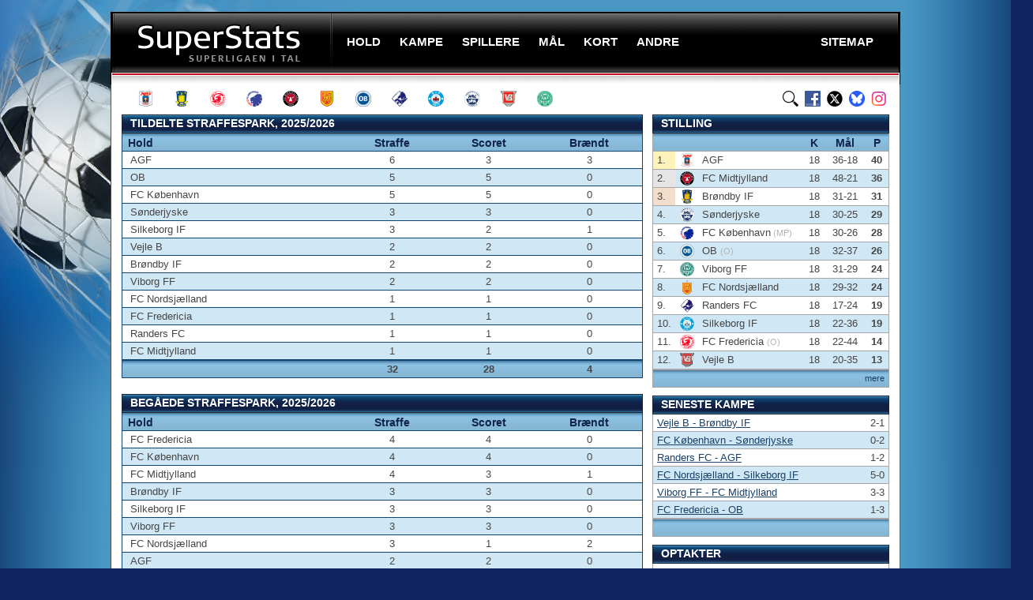

--- FILE ---
content_type: text/html; charset=UTF-8
request_url: https://superstats.dk/maal/straffespark/
body_size: 7057
content:

 
<!doctype html public "-//W3C//DTD XHTML 1.0 Transitional//EN" "http://www.w3.org/TR/xhtml1/DTD/xhtml1-transitional.dtd">

<html xmlns="http://www.w3.org/1999/xhtml" xml:lang="en" lang="en">

<!-- Generated: 19.01.2026 01:02:47 -->


<head>

<script data-ad-client="ca-pub-1897583251110681" async src="https://pagead2.googlesyndication.com/pagead/js/adsbygoogle.js"></script>

<!-- Google tag (gtag.js) -->
<script async src="https://www.googletagmanager.com/gtag/js?id=G-E2VY15HY5G"></script>
<script>
  window.dataLayer = window.dataLayer || [];
  function gtag(){dataLayer.push(arguments);}
  gtag('js', new Date());

  gtag('config', 'G-E2VY15HY5G');
</script>




<script async src="https://fundingchoicesmessages.google.com/i/pub-1897583251110681?ers=1" nonce="Lc-V9tcQeF7hzJUud0XgJg"></script><script nonce="Lc-V9tcQeF7hzJUud0XgJg">(function() {function signalGooglefcPresent() {if (!window.frames['googlefcPresent']) {if (document.body) {const iframe = document.createElement('iframe'); iframe.style = 'width: 0; height: 0; border: none; z-index: -1000; left: -1000px; top: -1000px;'; iframe.style.display = 'none'; iframe.name = 'googlefcPresent'; document.body.appendChild(iframe);} else {setTimeout(signalGooglefcPresent, 0);}}}signalGooglefcPresent();})();</script>




<link rel="canonical" href="https://superstats.dk/maal/straffespark/" />
<meta name="description" content="Straffespark, 2025/2026. Se hvilke hold der har fået tildelt flest straffespark, hvem der har begået flest, hvem der har scoret og hvem der har brændt." /><title>Straffespark i superligaen, 2025/2026 - SuperStats</title>


<meta http-equiv="Content-type" content="text/html"; charset="ISO-8859-1" />
<meta name="Keywords" content="fodbold,bold,sport,resultater,superliga,liga,em,vm,cup,pokal,pokalturnering,dbu pokal, dbu pokalen,sas,danmark,aab,ob,brøndby,brøndby if,bif,fc midtjylland,fcm,randers fc,randers,rfc,ac horsens,horsens,ach,esbjerg fb,esbjerg,efb,fc nordsjælland,fcn,sønderjyske,agf,odense,ob,fc københavn,fck,vejle,vff,silkeborg if,sif,hobro ik,hik,fodbold resultater,fodbold tabel,fodbold tabeller" />
<meta name="Robots" content="all" />
<meta name="Revisit-after" content="2" />
<meta name="Author" content="superstats.dk" />
<meta name="Copyright" content="superstats.dk, 2007-26. All rights reserved" />
<meta http-equiv="Content-language" content="dan" />
<meta name="Rating" content="General" />
<meta http-equiv="Pragma" content="no-cache" />
<meta http-equiv="Cache-Control" content="no-store" />




	
	<link rel="stylesheet" type="text/css" href="/stil.css" media="screen" />
	<link rel="apple-touch-icon" sizes="180x180" href="/apple-touch-icon.png">
	<link rel="icon" type="image/png" sizes="32x32" href="/favicon-32x32.png">
	<link rel="icon" type="image/png" sizes="16x16" href="/favicon-16x16.png">
	<link rel="manifest" href="/site.webmanifest">
	
	<script type="text/javascript" src="/js/base4.js"></script>
	<script type="text/javascript" src="/js/jquery.min.js"></script>
	<script type="text/javascript" src="/js/jquery.metadata.min.js"></script>
	<script type="text/javascript" src="/js/jquery.bgiframe.min.js"></script>
	<script type="text/javascript" src="/js/jquery.js"></script>
    <script type="text/javascript" src="/js/sort-table.js"></script>
	<script src="https://code.jquery.com/jquery-2.1.1.min.js" type="text/javascript"></script>

	<link rel="stylesheet" type="text/css" href="/css/sorTable.css" media="screen" />
	<script type="text/javascript" src="/js/jquery.js"></script>
	<script type="text/javascript" src="/js/jquery.tablesorter.min.js"></script>
	<script type="text/javascript" src="/js/jquery.tablesorter.js"></script>
	<script type="text/javascript" src="/js/superstats_tools.js"></script>



<script>
$(document).ready(function(){
	$("#search-box").keyup(function(){
		$.ajax({
		type: "POST",
		url: "/sog/readPlayer.php",
		data:'keyword='+$(this).val(),
		beforeSend: function(){
			$("#search-box").css("background","#FFF url(/images/LoaderIcon.gif) no-repeat 165px");
		},
		success: function(data){
			$("#suggesstion-box").show();
			$("#suggesstion-box").html(data);
			$("#search-box").css("background","#FFF");
		}
		});
	});
});

function selectPlayer(val) {
$("#search-box").val(val);
$("#suggesstion-box").hide();
}
</script>

</head>

<body>

<script>
  (function(i,s,o,g,r,a,m){i['GoogleAnalyticsObject']=r;i[r]=i[r]||function(){
  (i[r].q=i[r].q||[]).push(arguments)},i[r].l=1*new Date();a=s.createElement(o),
  m=s.getElementsByTagName(o)[0];a.async=1;a.src=g;m.parentNode.insertBefore(a,m)
  })(window,document,'script','//www.google-analytics.com/analytics.js','ga');

  ga('create', 'UA-48121631-1', 'superstats.dk');
  ga('send', 'pageview');

</script>

<div id="outer">

  <div id="wrap">

   <div id="header">

  <h4 id="logo"><a href="/">SuperStats</a></h4>
      <ul id="nav">
        <li><span><a class="menu" onclick="void(0)"><span>Hold</span></a>
          <ul>
			<li><a href="/hold/sason?id=13" class="menu">AGF</a></li>
			<li><a href="/hold/sason?id=2" class="menu">Brøndby IF</a></li>
			<li><a href="/hold/sason?id=39" class="menu">FC Fredericia</a></li>
			<li><a href="/hold/sason?id=4" class="menu">FC København</a></li>
			<li><a href="/hold/sason?id=5" class="menu">FC Midtjylland</a></li>
			<li><a href="/hold/sason?id=6" class="menu">FC Nordsjælland</a></li>
			<li><a href="/hold/sason?id=7" class="menu">OB</a></li>
			<li><a href="/hold/sason?id=8" class="menu">Randers FC</a></li>
 			<li><a href="/hold/sason?id=9" class="menu">Silkeborg IF</a></li>
			<li><a href="/hold/sason?id=26" class="menu">Sønderjyske</a></li>
			<li><a href="/hold/sason?id=10" class="menu">Vejle BK</a></li>
 			<li><a href="/hold/sason?id=11" class="menu">Viborg FF</a></li>

			</ul>
        </li>
        <li><a class="menu" onclick="void(0)"><span>Kampe</span></a>
          <ul>
			<li><a href="/stilling/" class="menu">Stillingen</a></li>
			<li><a href="/program" class="menu">Kampprogram</a></li>
			<li><a href="/tilskuere/" class="menu">Tilskuere</a></li>
			<li><a href="/streak/" class="menu">Serier</a></li>
          </ul>
        </li>
        <li><a class="menu" onclick="void(0)"><span>Spillere</span></a>
          <ul>
			<li><a href="/spillere/spilletid" class="menu">Spilletid</a></li>
			<li><a href="/spillere/udl-klub" class="menu">Udlændinge</a></li>
			<li><a href="/spillere/alder" class="menu">Yngst / ældst</a></li>
			<li><a href="/spillere/trans/" class="menu">Klub-skifter</a></li>
			<li><a href="/spillere/kontrakt-udlob" class="menu">Kontrakter</a></li>
          </ul>
        </li>
        <li><a class="menu" onclick="void(0)"><span>Mål</span></a>
          <ul>
			<li><a href="/maal/" class="menu">Topscorere</a></li>
			<li><a href="/maal/assist" class="menu">Assist</a></li>
			<li><a href="/maal/plus-assist" class="menu">Mål + assist</a></li>
			<li><a href="/maal/straffespark/" class="menu">Straffespark</a></li>
			<li><a href="/maal/selvmaal" class="menu">Selvmål</a></li>
			<li><a href="/maal/minutter" class="menu">Minutter</a></li>
			<li><a href="/maal/runde" class="menu">Runder</a></li>
			<li><a href="/maal/over-under" class="menu">Over/Under</a></li>
          </ul>
        </li>
        <li><a class="menu" onclick="void(0)"><span>Kort</span></a>
          <ul>/
			<li><a href="/kort/" class="menu">Kort</a></li>
			<li><a href="/kort/dommere/dommere" class="menu">Dommere</a></li>
			<li><a href="/kort/rode" class="menu">Udvisninger</a></li>
			<li><a href="/kort/karantaner" class="menu">Karantæner</a></li>
			<li><a href="/kort/fare" class="menu">I karantæne-fare</a></li>
          </ul>
        </li>
        <li><a class="menu" onclick="void(0)"><span>Andre</span></a>
           <ul>
			<li><a href="/1div/" class="menu">1. division</a></li>
			<li><a href="/pokal/" class="menu">Pokal</a></li>
			<li><a href="/europa/" class="menu">Europa</a></li>
			<li><a href="/vm/" class="menu">VM</a></li>
			<li><a href="/em/" class="menu">EM</a></li>
          </ul>
        </li>
        <li class="sitemaap"><a href="/sitemap" class="menu"><span>Sitemap</span></a>
         </li>

      </ul>

    </div>







    <div id="ikoner">
	  <a href="/hold/alltime?id=13" class="agf" title="AGF"></a>
      <a href="/hold/alltime?id=2" class="brondby" title="Brøndby IF"></a>
      <a href="/hold/alltime?id=39" class="fredericia" title="FC Fredericia"></a>
      <a href="/hold/alltime?id=4" class="fck" title="FC København"></a>
      <a href="/hold/alltime?id=5" class="fcm" title="FC Midtjylland"></a>
      <a href="/hold/alltime?id=6" class="fcn" title="FC Nordsjælland"></a>
	  <a href="/hold/alltime?id=7" class="ob" title="OB"></a>
      <a href="/hold/alltime?id=8" class="randersfc" title="Randers FC"></a>
      <a href="/hold/alltime?id=9" class="silkeborgif" title="Silkeborg IF"></a>
  	  <a href="/hold/alltime?id=26" class="sonderjyske" title="Sønderjyske"></a>
      <a href="/hold/alltime?id=10" class="vejle" title="Vejle BK"></a>	  
      <a href="/hold/alltime?id=11" class="viborgff" title="Viborg FF"></a>
  

	  <a href="https://www.instagram.com/superstats.dk/" class="instagram" title="SuperStats på Instagram"></a>
	  <a href="https://bsky.app/profile/superstats.dk" class="bluesky" title="SuperStats på BlueSky"></a>
	  <a href="https://www.x.com/superstats_dk" class="twitter" title="SuperStats på X" /></a>
	  <a href="https://www.facebook.com/superstats.dk" class="facebook" title="SuperStats på Facebook"></a>
	  <a href="/sog/" class="find" title="Søg på SuperStats" /></a>

</div>

    
    <div id="content">


<div id="fb-root"></div>
<script>(function(d, s, id) {
  var js, fjs = d.getElementsByTagName(s)[0];
  if (d.getElementById(id)) return;
  js = d.createElement(s); js.id = id;
  js.src = "//connect.facebook.net/da_DK/all.js#xfbml=1";
  fjs.parentNode.insertBefore(js, fjs);
}(document, 'script', 'facebook-jssdk'));</script>





	  
  <div class="site-banner-left">
            <div id="leftAds">
<script async src="https://pagead2.googlesyndication.com/pagead/js/adsbygoogle.js"></script>
<!-- sides -->
<ins class="adsbygoogle"
     style="display:inline-block;width:160px;height:600px"
     data-ad-client="ca-pub-1897583251110681"
     data-ad-slot="4898300475"></ins>
<script>
     (adsbygoogle = window.adsbygoogle || []).push({});
</script>
            </div>	
          </div>
          <div class="site-banner-right">
            <div id="rightAds">
<script async src="https://pagead2.googlesyndication.com/pagead/js/adsbygoogle.js"></script>
<!-- rightads -->
<ins class="adsbygoogle"
     style="display:inline-block;width:160px;height:600px"
     data-ad-client="ca-pub-1897583251110681"
     data-ad-slot="5290603593"></ins>
<script>
     (adsbygoogle = window.adsbygoogle || []).push({});
</script>
            </div>
          </div>
		  




<script type="text/javascript">
$(function(){
  $("#table1").tablesorter();
  $("#table2").tablesorter();
  $("#table3").tablesorter();
});</script>




        <div class='box full blue multipleheader'>
          <h2>Tildelte straffespark, 2025/2026</h2>
          <table cellpadding='0' cellspacing='0' id='table1' class='tablesorter'>
            <thead>
              <tr>
                <th class='leftalign'><span>Hold</span></th>
                <th><span>Straffe</span></th>
                <th><span>Scoret</span></th>
                <th><span>Brændt</span></th>
              </tr>
            </thead>
            <tbody>
		<tr><td class='first'>AGF</td><td>6</td><td>3</td><td>3</td></tr><tr><td class='first'>OB</td><td>5</td><td>5</td><td>0</td></tr><tr><td class='first'>FC København</td><td>5</td><td>5</td><td>0</td></tr><tr><td class='first'>Sønderjyske</td><td>3</td><td>3</td><td>0</td></tr><tr><td class='first'>Silkeborg IF</td><td>3</td><td>2</td><td>1</td></tr><tr><td class='first'>Vejle B</td><td>2</td><td>2</td><td>0</td></tr><tr><td class='first'>Brøndby IF</td><td>2</td><td>2</td><td>0</td></tr><tr><td class='first'>Viborg FF</td><td>2</td><td>2</td><td>0</td></tr><tr><td class='first'>FC Nordsjælland</td><td>1</td><td>1</td><td>0</td></tr><tr><td class='first'>FC Fredericia</td><td>1</td><td>1</td><td>0</td></tr><tr><td class='first'>Randers FC</td><td>1</td><td>1</td><td>0</td></tr><tr><td class='first'>FC Midtjylland</td><td>1</td><td>1</td><td>0</td></tr><tfoot><tr><td>&nbsp;</td><td><strong>32</strong></td><td><strong>28</strong></td><td><strong>4</strong></td></tr></tfoot></tbody></table></div><a name='Begaaet'></a>
        <div class='box full blue multipleheader'>
          <h2>Begåede straffespark, 2025/2026</h2>
          <table cellpadding='0' cellspacing='0' id='table2' class='tablesorter'>
            <thead>
              <tr>
                <th class='leftalign {sorter: false}'>Hold</th>
                <th><span>Straffe</span></th>
                <th><span>Scoret</span></th>
                <th><span>Brændt</span></th>
              </tr>
            </thead>
            <tbody>
		<tr><td class='first'>FC Fredericia</td><td>4</td><td>4</td><td>0</td></tr><tr><td class='first'>FC København</td><td>4</td><td>4</td><td>0</td></tr><tr><td class='first'>FC Midtjylland</td><td>4</td><td>3</td><td>1</td></tr><tr><td class='first'>Brøndby IF</td><td>3</td><td>3</td><td>0</td></tr><tr><td class='first'>Silkeborg IF</td><td>3</td><td>3</td><td>0</td></tr><tr><td class='first'>Viborg FF</td><td>3</td><td>3</td><td>0</td></tr><tr><td class='first'>FC Nordsjælland</td><td>3</td><td>1</td><td>2</td></tr><tr><td class='first'>AGF</td><td>2</td><td>2</td><td>0</td></tr><tr><td class='first'>Sønderjyske</td><td>2</td><td>2</td><td>0</td></tr><tr><td class='first'>Randers FC</td><td>2</td><td>1</td><td>1</td></tr><tr><td class='first'>Vejle B</td><td>1</td><td>1</td><td>0</td></tr><tr><td class='first'>OB</td><td>1</td><td>1</td><td>0</td></tr><tfoot><tr><td>&nbsp;</td><td><strong>32</strong></td><td><strong>28</strong></td><td><strong>4</strong></td></tr></tfoot></tbody></table></div>
        <div class='box full blue multipleheader'>
          <h2>Mål scoret på straffespark, 2025/2026</h2>
          <table cellpadding='0' cellspacing='0' id='table3' class='tablesorter'>
            <thead>
              <tr>
                <th class='leftalign'>Runde</th>
                <th class='leftalign'>Navn</th>
                <th class='leftalign'>Kamp</th>
                <th>Minut</th>
              </tr>
            </thead>
            <tfoot>
			<tr><td colspan='4'>&nbsp;</td></tr>
		</tfoot>
            <tbody>
		<tr><td class='leftalign'>1</td><td class='leftalign'><a href='/spillere/spiller-alltime?id=2379'>Jeppe Grønning</a>, VFF</td><td class='leftalign'><a href='/kampe/6846'>

									VFF - FCK

					</a></td><td>24</td></tr><tr><td class='leftalign'>1</td><td class='leftalign'><a href='/spillere/spiller-alltime?id=4461'>Fiete Arp</a>, OB</td><td class='leftalign'><a href='/kampe/6850'>

									FCM - OB

					</a></td><td>67</td></tr><tr><td class='leftalign'>1</td><td class='leftalign'><a href='/spillere/spiller-alltime?id=3261'>Magnus Mattsson</a>, FCK</td><td class='leftalign'><a href='/kampe/6846'>

									VFF - FCK

					</a></td><td>78</td></tr><tr><td class='leftalign'>2</td><td class='leftalign'><a href='/spillere/spiller-alltime?id=4147'>Franculino Djú</a>, FCM</td><td class='leftalign'><a href='/kampe/6857'>

									FCM - SJF

					</a></td><td>75</td></tr><tr><td class='leftalign'>2</td><td class='leftalign'><a href='/spillere/spiller-alltime?id=3163'>Magnus Riisgaard Jensen</a>, SJF</td><td class='leftalign'><a href='/kampe/6857'>

									FCM - SJF

					</a></td><td>85</td></tr><tr><td class='leftalign'>3</td><td class='leftalign'><a href='/spillere/spiller-alltime?id=4329'>Mohamed Touré</a>, RFC</td><td class='leftalign'><a href='/kampe/6861'>

									RFC - SIF

					</a></td><td>20</td></tr><tr><td class='leftalign'>4</td><td class='leftalign'><a href='/spillere/spiller-alltime?id=3780'>Tonni Adamsen</a>, SIF</td><td class='leftalign'><a href='/kampe/6867'>

									SIF - FCN

					</a></td><td>12</td></tr><tr><td class='leftalign'>4</td><td class='leftalign'><a href='/spillere/spiller-alltime?id=4461'>Fiete Arp</a>, OB</td><td class='leftalign'><a href='/kampe/6869'>

									OB - RFC

					</a></td><td>43</td></tr><tr><td class='leftalign'>4</td><td class='leftalign'><a href='/spillere/spiller-alltime?id=3261'>Magnus Mattsson</a>, FCK</td><td class='leftalign'><a href='/kampe/6864'>

									FCK - AGF

					</a></td><td>84</td></tr><tr><td class='leftalign'>5</td><td class='leftalign'><a href='/spillere/spiller-alltime?id=4461'>Fiete Arp</a>, OB</td><td class='leftalign'><a href='/kampe/6875'>

									OB - AGF

					</a></td><td>45</td></tr><tr><td class='leftalign'>5</td><td class='leftalign'><a href='/spillere/spiller-alltime?id=2800'>Jens Martin Gammelby</a>, SIF</td><td class='leftalign'><a href='/kampe/6873'>

									VFF - SIF

					</a></td><td>90</td></tr><tr><td class='leftalign'>7</td><td class='leftalign'><a href='/spillere/spiller-alltime?id=4078'>Felix Beijmo</a>, AGF</td><td class='leftalign'><a href='/kampe/6884'>

									AGF - FCF

					</a></td><td>86</td></tr><tr><td class='leftalign'>8</td><td class='leftalign'><a href='/spillere/spiller-alltime?id=4364'>Kristian Arnstad</a>, AGF</td><td class='leftalign'><a href='/kampe/6890'>

									VFF - AGF

					</a></td><td>26</td></tr><tr><td class='leftalign'>8</td><td class='leftalign'><a href='/spillere/spiller-alltime?id=4501'>Michael Gregoritsch</a>, BIF</td><td class='leftalign'><a href='/kampe/6888'>

									BIF - FCK

					</a></td><td>45</td></tr><tr><td class='leftalign'>9</td><td class='leftalign'><a href='/spillere/spiller-alltime?id=4077'>Jordan Larsson</a>, FCK</td><td class='leftalign'><a href='/kampe/6895'>

									FCK - SIF

					</a></td><td>9</td></tr><tr><td class='leftalign'>9</td><td class='leftalign'><a href='/spillere/spiller-alltime?id=4364'>Kristian Arnstad</a>, AGF</td><td class='leftalign'><a href='/kampe/6894'>

									AGF - BIF

					</a></td><td>31</td></tr><tr><td class='leftalign'>9</td><td class='leftalign'><a href='/spillere/spiller-alltime?id=4461'>Fiete Arp</a>, OB</td><td class='leftalign'><a href='/kampe/6897'>

									OB - FCF

					</a></td><td>38</td></tr><tr><td class='leftalign'>9</td><td class='leftalign'><a href='/spillere/spiller-alltime?id=4135'>Christian Gammelgaard</a>, VB</td><td class='leftalign'><a href='/kampe/6899'>

									VB - SJF

					</a></td><td>77</td></tr><tr><td class='leftalign'>10</td><td class='leftalign'><a href='/spillere/spiller-alltime?id=1467'>Daniel Wass</a>, BIF</td><td class='leftalign'><a href='/kampe/6900'>

									BIF - OB

					</a></td><td>45</td></tr><tr><td class='leftalign'>10</td><td class='leftalign'><a href='/spillere/spiller-alltime?id=3163'>Magnus Riisgaard Jensen</a>, SJF</td><td class='leftalign'><a href='/kampe/6904'>

									SJF - FCK

					</a></td><td>82</td></tr><tr><td class='leftalign'>14</td><td class='leftalign'><a href='/spillere/spiller-alltime?id=3189'>Gustav Marcussen</a>, FCF</td><td class='leftalign'><a href='/kampe/6928'>

									FCK - FCF

					</a></td><td>49</td></tr><tr><td class='leftalign'>14</td><td class='leftalign'><a href='/spillere/spiller-alltime?id=4464'>Youssoufa Moukoko</a>, FCK</td><td class='leftalign'><a href='/kampe/6928'>

									FCK - FCF

					</a></td><td>55</td></tr><tr><td class='leftalign'>16</td><td class='leftalign'><a href='/spillere/spiller-alltime?id=4362'>Tim Freriks</a>, VFF</td><td class='leftalign'><a href='/kampe/6941'>

									VFF - VB

					</a></td><td>40</td></tr><tr><td class='leftalign'>16</td><td class='leftalign'><a href='/spillere/spiller-alltime?id=4077'>Jordan Larsson</a>, FCK</td><td class='leftalign'><a href='/kampe/6937'>

									FCK - BIF

					</a></td><td>72</td></tr><tr><td class='leftalign'>16</td><td class='leftalign'><a href='/spillere/spiller-alltime?id=3400'>Lirim Qamili</a>, SJF</td><td class='leftalign'><a href='/kampe/6939'>

									SJF - FCM

					</a></td><td>90</td></tr><tr><td class='leftalign'>18</td><td class='leftalign'><a href='/spillere/spiller-alltime?id=4461'>Fiete Arp</a>, OB</td><td class='leftalign'><a href='/kampe/6949'>

									FCF - OB

					</a></td><td>12</td></tr><tr><td class='leftalign'>18</td><td class='leftalign'><a href='/spillere/spiller-alltime?id=4489'>Ola Solbakken</a>, FCN</td><td class='leftalign'><a href='/kampe/6950'>

									FCN - SIF

					</a></td><td>18</td></tr><tr><td class='leftalign'>18</td><td class='leftalign'><a href='/spillere/spiller-alltime?id=4024'>Jelle Duin</a>, VB</td><td class='leftalign'><a href='/kampe/6952'>

									VB - BIF

					</a></td><td>80</td></tr></tbody></table></div>
        <div class='box full blue multipleheader'>
          <h2>Brændte straffespark, 2025/2026</h2>
          <table cellpadding='0' cellspacing='0'>
            <thead>
              <tr>
                <th class='leftalign'>Runde</th>
                <th class='leftalign'>Navn</th>
                <th class='leftalign'>Kamp</th>
                <th>Minut</th>
              </tr>
            </thead>
            <tfoot>
			<tr><td colspan='4'>&nbsp;</td></tr>
		</tfoot>
            <tbody>
		<tr><td class='leftalign'>2</td><td class='leftalign'><a href='/spillere/spiller-alltime?id=1587'>Patrick Mortensen</a>, AGF</td><td class='leftalign'><a href='/kampe/6852'>

									AGF - RFC


					</a></td><td>45</td></tr><tr><td class='leftalign'>3</td><td class='leftalign'><a href='/spillere/spiller-alltime?id=1587'>Patrick Mortensen</a>, AGF</td><td class='leftalign'><a href='/kampe/6862'>

									AGF - FCM


					</a></td><td>66</td></tr><tr><td class='leftalign'>4</td><td class='leftalign'><a href='/spillere/spiller-alltime?id=3780'>Tonni Adamsen</a>, SIF</td><td class='leftalign'><a href='/kampe/6867'>

									SIF - FCN


					</a></td><td>80</td></tr><tr><td class='leftalign'>10</td><td class='leftalign'><a href='/spillere/spiller-alltime?id=4364'>Kristian Arnstad</a>, AGF</td><td class='leftalign'><a href='/kampe/6903'>

									FCN - AGF


					</a></td><td>70</td></tr></tbody></table>


          <div class="cornerbottom">
            <form method="GET" action="/maal/straffespark/">

              <p class="form-item-right">
                <input type="submit" value="Vælg sæson" class="knap" />
              </p>

              <p class="form-item-right">
                <select name='aar'>
<option value='2025/2026' selected>2025/2026<option value='2024/2025'>2024/2025<option value='2023/2024'>2023/2024<option value='2022/2023'>2022/2023<option value='2021/2022'>2021/2022<option value='2020/2021'>2020/2021<option value='2019/2020'>2019/2020<option value='2018/2019'>2018/2019<option value='2017/2018'>2017/2018<option value='2016/2017'>2016/2017<option value='2015/2016'>2015/2016<option value='2014/2015'>2014/2015<option value='2013/2014'>2013/2014<option value='2012/2013'>2012/2013<option value='2011/2012'>2011/2012<option value='2010/2011'>2010/2011<option value='2009/2010'>2009/2010<option value='2008/2009'>2008/2009<option value='2007/2008'>2007/2008<option value='2006/2007'>2006/2007<option value='2005/2006'>2005/2006<option value='2004/2005'>2004/2005<option value='2003/2004'>2003/2004<option value='2002/2003'>2002/2003<option value='2001/2002'>2001/2002<option value='2000/2001'>2000/2001<option value='1999/2000'>1999/2000<option value='1998/1999'>1998/1999<option value='1997/1998'>1997/1998<option value='1996/1997'>1996/1997<option value='1995/1996'>1995/1996<option value='1994/1995'>1994/1995<option value='1993/1994'>1993/1994<option value='1992/1993'>1992/1993<option value='1991/1992'>1991/1992<option value='1991'>1991 </select>
              </p>

            </form>  
			
			
<div class="section">
<ul>

<li><a href='/maal/straffespark/alltime'>Straffespark, all-time</a></li>
<li><a href='/maal/straffespark/udnyttelse'>Udnyttelsesprocent</a></li>
<li><a href='/maal/straffespark/seneste'>Kampe siden seneste straffespark</a></li>
<li><a href='/maal/straffespark/serie'>Serie; scoret | brændt</a></li>
<li><a href='/maal/straffespark/uden'>Flest kampe uden straffespark</a></li>

</ul>

</div>
</div>
</div>



		</div>

    <div id="hojre">









<div class="box hojre blue">






<h2>Stilling</h2>
<table cellpadding="0" cellspacing="0" id="tabel1">
<thead>

<tr>
  <th colspan="3" width="333">&nbsp;</th>
  <th class="cntr" width="15">K</th>
  <th class="cntr" width="36">Mål</th>
  <th class="cntr" width="16">P</th>
</tr>

</thead>

            <tfoot><tr><td colspan="6"><span class="right"><a href="/stilling/" class="hojre_mere">mere</a></span></td></tr></tfoot>
            <tbody>
<tr><td class='guld'>1.</td><td class='leftalign'><img src='/images/logo/teams/13.png' width='18' height='18' style='margin: auto; display: block; border: 0; background: none;' alt='AGF'></td><td class='leftalign'>AGF</td><td class='cntr'>18</td><td class='cntr'>36-18</td><td class='cntr'><strong>40</strong></td></tr><tr><td class='solv'>2.</td><td class='leftalign'><img src='/images/logo/teams/5.png' width='18' height='18' style='margin: auto; display: block; border: 0; background: none;' alt='FCM'></td><td class='leftalign'>FC Midtjylland</td><td class='cntr'>18</td><td class='cntr'>48-21</td><td class='cntr'><strong>36</strong></td></tr><tr><td class='bronze'>3.</td><td class='leftalign'><img src='/images/logo/teams/2.png' width='18' height='18' style='margin: auto; display: block; border: 0; background: none;' alt='BIF'></td><td class='leftalign'>Brøndby IF</td><td class='cntr'>18</td><td class='cntr'>31-21</td><td class='cntr'><strong>31</strong></td></tr><tr><td class='stilling'>4.</td><td class='leftalign'><img src='/images/logo/teams/26.png' width='18' height='18' style='margin: auto; display: block; border: 0; background: none;' alt='SJF'></td><td class='leftalign'>Sønderjyske</td><td class='cntr'>18</td><td class='cntr'>30-25</td><td class='cntr'><strong>29</strong></td></tr><tr><td class='stilling'>5.</td><td class='leftalign'><img src='/images/logo/teams/4.png' width='18' height='18' style='margin: auto; display: block; border: 0; background: none;' alt='FCK'></td><td class='leftalign'>FC København<span class='bogstaver'> (MP)</span></td><td class='cntr'>18</td><td class='cntr'>30-26</td><td class='cntr'><strong>28</strong></td></tr><tr><td class='stilling'>6.</td><td class='leftalign'><img src='/images/logo/teams/7.png' width='18' height='18' style='margin: auto; display: block; border: 0; background: none;' alt='OB'></td><td class='leftalign'>OB <span class='bogstaver'>(O)</span></td><td class='cntr'>18</td><td class='cntr'>32-37</td><td class='cntr'><strong>26</strong></td></tr><tr><td class='stilling'>7.</td><td class='leftalign'><img src='/images/logo/teams/11.png' width='18' height='18' style='margin: auto; display: block; border: 0; background: none;' alt='VFF'></td><td class='leftalign'>Viborg FF</td><td class='cntr'>18</td><td class='cntr'>31-29</td><td class='cntr'><strong>24</strong></td></tr><tr><td class='stilling'>8.</td><td class='leftalign'><img src='/images/logo/teams/6.png' width='18' height='18' style='margin: auto; display: block; border: 0; background: none;' alt='FCN'></td><td class='leftalign'>FC Nordsjælland</td><td class='cntr'>18</td><td class='cntr'>29-32</td><td class='cntr'><strong>24</strong></td></tr><tr><td class='stilling'>9.</td><td class='leftalign'><img src='/images/logo/teams/8.png' width='18' height='18' style='margin: auto; display: block; border: 0; background: none;' alt='RFC'></td><td class='leftalign'>Randers FC</td><td class='cntr'>18</td><td class='cntr'>17-24</td><td class='cntr'><strong>19</strong></td></tr><tr><td class='stilling'>10.</td><td class='leftalign'><img src='/images/logo/teams/9.png' width='18' height='18' style='margin: auto; display: block; border: 0; background: none;' alt='SIF'></td><td class='leftalign'>Silkeborg IF</td><td class='cntr'>18</td><td class='cntr'>22-36</td><td class='cntr'><strong>19</strong></td></tr><tr><td class='stilling'>11.</td><td class='leftalign'><img src='/images/logo/teams/39.png' width='18' height='18' style='margin: auto; display: block; border: 0; background: none;' alt='FCF'></td><td class='leftalign'>FC Fredericia <span class='bogstaver'>(O)</span></td><td class='cntr'>18</td><td class='cntr'>22-44</td><td class='cntr'><strong>14</strong></td></tr><tr><td class='stilling'>12.</td><td class='leftalign'><img src='/images/logo/teams/10.png' width='18' height='18' style='margin: auto; display: block; border: 0; background: none;' alt='VB'></td><td class='leftalign'>Vejle B</td><td class='cntr'>18</td><td class='cntr'>20-35</td><td class='cntr'><strong>13</strong></td></tr>
            </tbody>
          </table>





<div id="space10"></div>



          <h2>Seneste kampe</h2>
        <table cellpadding="0" cellspacing="0">
          <thead>
          </thead>
          <tfoot><tr><td colspan="2">&nbsp;</td></tr></tfoot>
          <tbody>
<tr><td class='hojreleftalign'><a href='/kampe/6952' class='hojre'>Vejle B - Brøndby IF</a></td><td class='hojrerightalign'>2-1</td></tr><tr><td class='hojreleftalign'><a href='/kampe/6948' class='hojre'>FC København - Sønderjyske</a></td><td class='hojrerightalign'>0-2</td></tr><tr><td class='hojreleftalign'><a href='/kampe/6951' class='hojre'>Randers FC - AGF</a></td><td class='hojrerightalign'>1-2</td></tr><tr><td class='hojreleftalign'><a href='/kampe/6950' class='hojre'>FC Nordsjælland - Silkeborg IF</a></td><td class='hojrerightalign'>5-0</td></tr><tr><td class='hojreleftalign'><a href='/kampe/6953' class='hojre'>Viborg FF - FC Midtjylland</a></td><td class='hojrerightalign'>3-3</td></tr><tr><td class='hojreleftalign'><a href='/kampe/6949' class='hojre'>FC Fredericia - OB</a></td><td class='hojrerightalign'>1-3</td></tr>          </tbody>
        </table>



<div id="space10"></div>


          <h2>Optakter</h2>
        <table cellpadding="0" cellspacing="0">
          <thead>
          </thead>
          <tfoot><tr><td colspan="2"><span class="right"><a href="/program" class="hojre_mere">mere</a></span></td></tr></tfoot>
          <tbody>



<tr><td class='hojreleftalign'><a href='/optakt/6954' class='hojre'>AGF - OB</a></td><td class='hojrerightalign'>06/02 19:00</td></tr><tr><td class='hojreleftalign'><a href='/optakt/6957' class='hojre'>Silkeborg IF - Viborg FF</a></td><td class='hojrerightalign'>08/02 14:00</td></tr><tr><td class='hojreleftalign'><a href='/optakt/6956' class='hojre'>FC Nordsjælland - Sønderjyske</a></td><td class='hojrerightalign'>08/02 14:00</td></tr><tr><td class='hojreleftalign'><a href='/optakt/6958' class='hojre'>FC Midtjylland - FC København</a></td><td class='hojrerightalign'>08/02 16:00</td></tr><tr><td class='hojreleftalign'><a href='/optakt/6955' class='hojre'>Brøndby IF - Randers FC</a></td><td class='hojrerightalign'>08/02 18:00</td></tr><tr><td class='hojreleftalign'><a href='/optakt/6959' class='hojre'>Vejle B - FC Fredericia</a></td><td class='hojrerightalign'>09/02 19:00</td></tr>
          </tbody>
        </table>



      </div>


<div id="space20"></div>



<div class="right"><a href="https://twitter.com/superstats_dk" class="twitter-follow-button" data-show-count="false" data-lang="da" data-align="right">Følg @superstats_dk</a><script>!function(d,s,id){var js,fjs=d.getElementsByTagName(s)[0],p=/^http:/.test(d.location)?'http':'https';if(!d.getElementById(id)){js=d.createElement(s);js.id=id;js.src=p+'://platform.twitter.com/widgets.js';fjs.parentNode.insertBefore(js,fjs);}}(document, 'script', 'twitter-wjs');</script></div>



    </div><!-- /menuhojre -->  
    

    
    <div id="footer">

      <ul>
        <li>SuperStats - superligaen i tal</li>
        <li>Copyright &copy; 2007-26</li>
        <li><a href="/sitemap" class="foot">Sitemap</a></li>
        <li><a href="/om" class="foot">Om SuperStats</a></li>
        <li><a href="https://superstats.dk/mobil/" class="foot">Mobilversion</a></li>
		<li><a href="/annoncer" class="foot">Annoncørbetalt</a></li>
        <li><a href="mailto:superstats@superstats.dk" title="Send SuperStats en email" class="foot">Kontakt SuperStats</a></li>
      </ul>
	   </div>
  </div>
</div>






<script data-cfasync="false" type="text/javascript" id="clever-core">
    /* <![CDATA[ */
        (function (document, window) {
            var a, c = document.createElement("script"), f = window.frameElement;

            c.id = "CleverCoreLoader76546";
            c.src = "https://scripts.cleverwebserver.com/db16e6aa171501bccfa39eb059e278c2.js";

            c.async = !0;
            c.type = "text/javascript";
            c.setAttribute("data-target", window.name || (f && f.getAttribute("id")));
            c.setAttribute("data-callback", "put-your-callback-function-here");
            c.setAttribute("data-callback-url-click", "put-your-click-macro-here");
            c.setAttribute("data-callback-url-view", "put-your-view-macro-here");

            try {
                a = parent.document.getElementsByTagName("script")[0] || document.getElementsByTagName("script")[0];
            } catch (e) {
                a = !1;
            }

            a || (a = document.getElementsByTagName("head")[0] || document.getElementsByTagName("body")[0]);
            a.parentNode.insertBefore(c, a);
        })(document, window);
    /* ]]> */
    </script>
	
	
	



</body>
</html>


--- FILE ---
content_type: text/html; charset=utf-8
request_url: https://www.google.com/recaptcha/api2/aframe
body_size: 268
content:
<!DOCTYPE HTML><html><head><meta http-equiv="content-type" content="text/html; charset=UTF-8"></head><body><script nonce="wISxfY7fFJR5mNyEnDlvGg">/** Anti-fraud and anti-abuse applications only. See google.com/recaptcha */ try{var clients={'sodar':'https://pagead2.googlesyndication.com/pagead/sodar?'};window.addEventListener("message",function(a){try{if(a.source===window.parent){var b=JSON.parse(a.data);var c=clients[b['id']];if(c){var d=document.createElement('img');d.src=c+b['params']+'&rc='+(localStorage.getItem("rc::a")?sessionStorage.getItem("rc::b"):"");window.document.body.appendChild(d);sessionStorage.setItem("rc::e",parseInt(sessionStorage.getItem("rc::e")||0)+1);localStorage.setItem("rc::h",'1768780972068');}}}catch(b){}});window.parent.postMessage("_grecaptcha_ready", "*");}catch(b){}</script></body></html>

--- FILE ---
content_type: text/css
request_url: https://superstats.dk/css/sorTable.css
body_size: 170
content:



table.sorter thead tr  .order-asc {
    background-image: url(/images/sortasc.png) !important;
}

table.sorter thead tr .order-desc {
    background-image: url(/images/sortdesc.png) !important;
}

table.sorter thead tr th {
    background-repeat: no-repeat;
    background-position: center right;
    cursor: pointer;
	background-image: url(/images/sortfold.png) !important;
}






--- FILE ---
content_type: application/javascript; charset=utf-8
request_url: https://fundingchoicesmessages.google.com/f/AGSKWxUdn10f5wgK09BWQ9TQWrcrAmEhyHvQAf75O4jZPhC9bTXIc26OxY6WzEKEoLWxfA9xgxczNaKy46PUi9LorN8yKXHhLmFQ5ii5RS8GWnYOGRHPSOGKDctI3CvCARxFxTVLFme4eg==?fccs=W251bGwsbnVsbCxudWxsLG51bGwsbnVsbCxudWxsLFsxNzY4NzgwOTcxLDk3NzAwMDAwMF0sbnVsbCxudWxsLG51bGwsW251bGwsWzcsNl0sbnVsbCxudWxsLG51bGwsbnVsbCxudWxsLG51bGwsbnVsbCxudWxsLG51bGwsMV0sImh0dHBzOi8vc3VwZXJzdGF0cy5kay9tYWFsL3N0cmFmZmVzcGFyay8iLG51bGwsW1s4LCJNOWxrelVhWkRzZyJdLFs5LCJlbi1VUyJdLFsxNiwiWzEsMSwxXSJdLFsxOSwiMiJdLFsxNywiWzBdIl0sWzI0LCIiXSxbMjksImZhbHNlIl1dXQ
body_size: 116
content:
if (typeof __googlefc.fcKernelManager.run === 'function') {"use strict";this.default_ContributorServingResponseClientJs=this.default_ContributorServingResponseClientJs||{};(function(_){var window=this;
try{
var np=function(a){this.A=_.t(a)};_.u(np,_.J);var op=function(a){this.A=_.t(a)};_.u(op,_.J);op.prototype.getWhitelistStatus=function(){return _.F(this,2)};var pp=function(a){this.A=_.t(a)};_.u(pp,_.J);var qp=_.Zc(pp),rp=function(a,b,c){this.B=a;this.j=_.A(b,np,1);this.l=_.A(b,_.Nk,3);this.F=_.A(b,op,4);a=this.B.location.hostname;this.D=_.Dg(this.j,2)&&_.O(this.j,2)!==""?_.O(this.j,2):a;a=new _.Og(_.Ok(this.l));this.C=new _.bh(_.q.document,this.D,a);this.console=null;this.o=new _.jp(this.B,c,a)};
rp.prototype.run=function(){if(_.O(this.j,3)){var a=this.C,b=_.O(this.j,3),c=_.dh(a),d=new _.Ug;b=_.fg(d,1,b);c=_.C(c,1,b);_.hh(a,c)}else _.eh(this.C,"FCNEC");_.lp(this.o,_.A(this.l,_.Ae,1),this.l.getDefaultConsentRevocationText(),this.l.getDefaultConsentRevocationCloseText(),this.l.getDefaultConsentRevocationAttestationText(),this.D);_.mp(this.o,_.F(this.F,1),this.F.getWhitelistStatus());var e;a=(e=this.B.googlefc)==null?void 0:e.__executeManualDeployment;a!==void 0&&typeof a==="function"&&_.Qo(this.o.G,
"manualDeploymentApi")};var sp=function(){};sp.prototype.run=function(a,b,c){var d;return _.v(function(e){d=qp(b);(new rp(a,d,c)).run();return e.return({})})};_.Rk(7,new sp);
}catch(e){_._DumpException(e)}
}).call(this,this.default_ContributorServingResponseClientJs);
// Google Inc.

//# sourceURL=/_/mss/boq-content-ads-contributor/_/js/k=boq-content-ads-contributor.ContributorServingResponseClientJs.en_US.M9lkzUaZDsg.es5.O/d=1/exm=ad_blocking_detection_executable,kernel_loader,loader_js_executable/ed=1/rs=AJlcJMzanTQvnnVdXXtZinnKRQ21NfsPog/m=cookie_refresh_executable
__googlefc.fcKernelManager.run('\x5b\x5b\x5b7,\x22\x5b\x5bnull,\\\x22superstats.dk\\\x22,\\\x22AKsRol_CSuiHzYBCdw1Ln_oS9NaLQPZmSe64KYMmcVPc0SB-WnPEtNkPVYJ5rTNtjFHwL2FEA56fPxZCzMVBP6mmYXqmVqu2_7wJsxAEcI2cqUHTdJFUfzM_92azMYRlzeyMUkSkUM3zwo61mgLvSkiqEulf4onX9g\\\\u003d\\\\u003d\\\x22\x5d,null,\x5b\x5bnull,null,null,\\\x22https:\/\/fundingchoicesmessages.google.com\/f\/AGSKWxUQWlc_xpdjQblQ3zZKA2BXnzAASeEAmpTvAAEEsoEGGrYXAwtwEzD7Ua2aOE4oAX9DuiVEh2NxTfY-x1WyxzqFFpnvqmwkEbsDbVEcP7kVKLW2GEPD_361lUdFHi8qlkMIFjdIIw\\\\u003d\\\\u003d\\\x22\x5d,null,null,\x5bnull,null,null,\\\x22https:\/\/fundingchoicesmessages.google.com\/el\/AGSKWxW9uAvfyLr_zlZzVY-NZOOd_NSe44NBrwBR6qA6PFMRLfNw2PsePGjI9o0b5HuJiwWCxT7vtHF-8Fr3YH1jzdRoghWXph8vNWTN13f416Sfsl7T1_m9woUAyNJlNNJ18LI8cgg5EQ\\\\u003d\\\\u003d\\\x22\x5d,null,\x5bnull,\x5b7,6\x5d,null,null,null,null,null,null,null,null,null,1\x5d\x5d,\x5b3,1\x5d\x5d\x22\x5d\x5d,\x5bnull,null,null,\x22https:\/\/fundingchoicesmessages.google.com\/f\/AGSKWxVoEA1sEUu3ItEIGG6b5g1GFpEL7W2yTM64ieCx8A2TOTqS6o3m-EeBy12gqK6pTIpnv6tg68ManE2CtXEN5wkjNEoz57qA8W5hkYMiOBxc_-eJIOlTXF5WuHOQnqedLsKPQs6dyA\\u003d\\u003d\x22\x5d\x5d');}

--- FILE ---
content_type: application/javascript; charset=utf-8
request_url: https://fundingchoicesmessages.google.com/f/AGSKWxUIb6mFxxW5ZGb-E3r5nSfBYazcR97RoCwcp9_UYKTxTfx-FAaUmeeDh7_F-QhKKRe4tcDjx0bB0KudtReLvSrNTafKJrqbz--ST0q1slbryfx9yV0jkkeox6NR8lwE-WzPQteybYij2jtizq1NSPIegHAbfF5xy7dVBkqTy4dzMWXdDnyyJUJAUlfr/_/trafficadpdf02./adv-ext-/googleadcode./redirect?tid=_ad_skyscraper.
body_size: -1292
content:
window['cbebc8b4-2210-40ed-bb00-63d6b3bf635c'] = true;